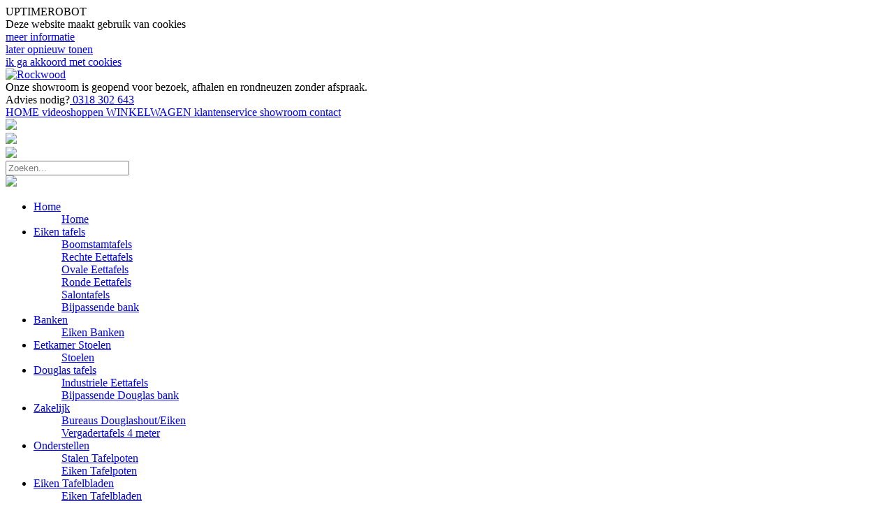

--- FILE ---
content_type: text/html;charset=UTF-8
request_url: https://www.rockwoodtafels.nl/buitentafels/BOVA280_SPIN100B_AFWT3_Z11.html
body_size: 5539
content:
<!DOCTYPE HTML>
<html class="no-js" lang="nl">


<head><link rel="dns-prefetch" href="//static.mijnwinkel-api.nl" /><link rel="dns-prefetch" href="//fonts.googleapis.com" /><link rel="dns-prefetch" href="//plugin.myshop.com" /><link rel="dns-prefetch" href="//netdna.bootstrapcdn.com" /><link rel="dns-prefetch" href="//media.myshop.com" /><link rel="dns-prefetch" href="//media.mijnwinkel-api.nl" /><link rel="dns-prefetch" href="//static.mijnwinkel-api.nl" />
<link rel="canonical" href="https://www.rockwoodtafels.nl/buitentafels/BOVA280_SPIN100B_AFWT3_Z11.html" />


<script type='text/javascript'>
var myshopInfo=function(){return {'viewpartName':'moreinfo','viewpart':'1'}}
</script>
<meta name="facebook-domain-verification" content="e2m697rst7q9134a5z0dxnbe6aq3k4" />


<!-- Google Analytics -->                        <script async="" src="https://www.googletagmanager.com/gtag/js?id=G-5MK9K0ZQLJ"></script><script type="text/javascript">  window.dataLayer = window.dataLayer || [];  function gtag(){dataLayer.push(arguments);}  gtag('js', new Date());  gtag('config', 'G-5MK9K0ZQLJ');                                        console.log("GA Add event");              document.addEventListener("DOMContentLoaded",function(){                  console.log("GA Setup the events");                                                      $('[data-action=addtochart]').click(function() {                    var q=1,pid=$(this).attr("data-pid"),p=$(this).attr("data-p"),cur=$(this).attr("data-cur");                    if(!p)p=0;                    if(!pid)pid="*";                    if(""==cur)cur="EUR";                    console.log("Add",pid,p,cur);                                        gtag('event', 'add_to_cart', {                      "items": [                        {                          "id":pid,                          "quantity":q,                          "price":p                        }                      ]                    });                                        gtag('event', 'addToCart', {                      "ecommerce": {                        'currencyCode': cur,                        'add': {                                    'products': [{                              'id': pid,                            'price': p,                            'quantity': q                           }]                        }}                    });                                      });                                    $('[data-action=removefromchart]').click(function() {                    var q=$(this).attr("data-q"),pid=$(this).attr("data-pid"),p=$(this).attr("data-p"),cur=$(this).attr("data-cur");                    if(!p)p=0;                    if(!pid)pid="*";                    if(!q)q=1;                    if(""==cur||"euro"==cur)cur="EUR";                                        console.log("Remove",pid,p,cur);                                        gtag('event', 'removeFromCart',{                      "ecommerce": {                        'remove': {'products': [{'id':pid,'price':p,'quantity':q}]}                        }                    });                                      });                                                                        $('[data-action=addpaymentinfo]').click(function() {                    var q=1,pid=$(this).attr("data-pid"),p=$(this).attr("data-p");                    if(!p)p=0;                    if(!pid)pid="*";                                      });                                if(self.myshopInfo)if('moreinfo'==myshopInfo().viewpartName){                  console.log("GA Product Details BOVA280_SPIN100B_AFWT3_Z11");                  gtag('event','ecommerce',{                        'detail': {                          'products': [{                            'name': '',                                     'id': 'BOVA280_SPIN100B_AFWT3_Z11',                            'price': '1323.95'                           }]                        }                    });               }                                });                                       </script>            <!-- End Google Analytics -->



     <script>(function(w,d,s,l,i){w[l]=w[l]||[];w[l].push({'gtm.start':
     new Date().getTime(),event:'gtm.js'});var f=d.getElementsByTagName(s)[0],
     j=d.createElement(s),dl=l!='dataLayer'?'&l='+l:'';j.async=true;j.src=
     'https://www.googletagmanager.com/gtm.js?id='+i+dl;f.parentNode.insertBefore(j,f);
     })(window,document,'script','dataLayer','GTM-W2SWZQX');</script>


    
    
    <meta http-equiv="content-type" content="text/html;UTF-8" />

    <meta http-equiv="X-UA-Compatible" content="IE=edge,chrome=1" />


    <title>Eiken Boomstamtafel 280cmx100cm | Rockwood  Tafels</title>
    <meta name="keywords" content=" " />

    <meta name="description" content="Stel online je eigen Droomtafel 280cmx100cm samen. Stalen onderstellen passen bij elk Eiken Tafelblad. Showroom Veenendaal. Direct uit voorraad leverbaar." />

    <meta name="author" content="MijnWinkel" />


    <meta name="google-site-verification" content="3fQQqEwHPfLjkZqmzHNpfTU43Naon6ElNMFjZeBAmWU" />

    
    
    <meta content="width=device-width, initial-scale=1, maximum-scale=1, user-scalable=no" name="viewport" />




    <link type="text/css" rel="stylesheet" href="https://afbeelding.rockwoodtafels.nl/skins/tafels/v12/css/font-awesome.min.css?v=18334" />


    <link rel="stylesheet" href="https://afbeelding.rockwoodtafels.nl/skins/tafels/v12/css/bootstrap.min.css?v=18334" />



    <script src="https://afbeelding.rockwoodtafels.nl/skins/tafels/v12/js/jquery.min.js?v=18334"></script>

    <script src="https://afbeelding.rockwoodtafels.nl/skins/tafels/v12/js/bootstrap.min.js?v=18334"></script>



    <link type="text/css" rel="stylesheet" href="https://afbeelding.rockwoodtafels.nl/skins/tafels/v12/css/basis.css?t=1768805102" />


    <link type="text/css" rel="stylesheet" href="https://afbeelding.rockwoodtafels.nl/skins/tafels/v12/css/productlijst.css?t=1768805102" />


    <link type="text/css" rel="stylesheet" href="https://afbeelding.rockwoodtafels.nl/skins/tafels/v12/css/meerinfo.css?t=1768805102" />


    <link type="text/css" rel="stylesheet" href="https://afbeelding.rockwoodtafels.nl/skins/tafels/v12/css/basket.css?t=1768805102" />



    <link rel="icon" type="image/png" href="https://afbeelding.rockwoodtafels.nl/skins/tafels/v12/images/favicon.png" />



    <link type="text/css" rel="stylesheet" href="https://afbeelding.rockwoodtafels.nl/skins/tafels/v12/css/owl.carousel.min.css?v=18334" />


    <script src="https://afbeelding.rockwoodtafels.nl/skins/tafels/v12/js/owl.carousel.min.js?v=18334"></script>

    <script src="https://afbeelding.rockwoodtafels.nl/skins/tafels/v12/js/jquery.responsiveTabs.min.js?v=18334"></script>


    <script src="https://afbeelding.rockwoodtafels.nl/skins/tafels/v12/js/basis.js?t=1768805102"></script>

    <script src="https://afbeelding.rockwoodtafels.nl/skins/tafels/v12/js/meerinfo.js?t=1768805102"></script>

    <script src="https://afbeelding.rockwoodtafels.nl/skins/tafels/v12/js/productlijst.js?t=1768805102"></script>

    <script src="https://afbeelding.rockwoodtafels.nl/skins/tafels/v12/js/basket.js?t=1768805102"></script>




    <script>
      var bannersurl = 'https://afbeelding.rockwoodtafels.nl/banners/kinderbedspecialist';
      var templateurl = 'https://afbeelding.rockwoodtafels.nl/skins/tafels';
    </script>



<script type='text/javascript' src='https://static.mijnwinkel-api.nl/views/library/lib_myshop.1.83.js'></script>

<script type='text/javascript'>
(function(){var l=document.location;if(l&&-1==l.href.indexOf('https:'))document.location=l.href.replace('http:', 'https:')})();
</script></head>


<body data-role="page" class="myshp_column_count_1 shp-theme-1"><a id="myshp-page-top"><!-- page top --></a>


     <noscript><iframe src="https://www.googletagmanager.com/ns.html?id=GTM-W2SWZQX" height="0" width="0" style="display:none;visibility:hidden"></iframe></noscript>


    <div id="debug" data-versie="1">UPTIMEROBOT</div>
    <div id="skinid" data-versie="v12"></div>


     <div class="myshp_cookies_warning">

              <div class="container">

                            

                          <div class="col-md-3 col-sm-3 col-xs-12">
                          Deze website maakt gebruik van cookies
                          </div>

                            <div class="col-md-2 col-sm-3 col-xs-12">
                          <i class="glyphicon glyphicon-chevron-right"></i><a href="/privacy_wetgeving">meer informatie</a>
                            </div>

                          <div class="col-md-2 col-sm-3 col-xs-12">
                           <i class="glyphicon glyphicon-chevron-right"></i><a onclick="return myshop().s('this',location.href).l(location.href).a('hide-tracking-message'),false;" href="#">later opnieuw tonen</a>
                             </div>

                           <div class="col-md-3 col-sm-3 col-xs-12">
                           <i class="glyphicon glyphicon-chevron-right"></i><a onclick="return myshop().s('this',location.href).l(location.href).a('allow-tracking'),false;" href="#">ik ga akkoord met cookies</a>
                             </div>



                           
           </div>
     </div>

     <div id="mobileheader" class="hidden-md hidden-lg">

          <div class="container">
                <a id="hamburger" data-role="button" class="glyphicon glyphicon-menu-hamburger"></a>
                <a id="logo" href="/"><img class="logo" src="https://afbeelding.rockwoodtafels.nl/skins/tafels/v12/images/rockwood-logo-wit.png" title="Rockwood" fetchpriority="auto" loading="lazy" decoding="async" /></a>
                <a id="klantenservice"><i class="fa fa-info-circle" aria-hidden="true"></i></a>
                <a id="cart" href="/checkout/basket1/"><i class="fa fa-shopping-cart" aria-hidden="true"></i></a>
          </div>
     </div>

     <div id="categoriemenumobile" class="hidden-md hidden-lg">


     </div>

     <div id="headertekst">
          <span>
               Onze showroom is geopend voor bezoek, afhalen en rondneuzen zonder afspraak.
          </span>
     </div>


     <div id="preheader" class="hidden-sm hidden-xs">

          <div class="container">

               <div class="col col-md-3 telefoon">
               Advies nodig?<a href="tel:+318302643"> 0318 302 643</a>
               </div>



               <div class="col col-md-8">
                    <div class="hoofdmenu">
                         
<div>
                         <a class="myshp_tabOn" id="myshp_menuitem1" onclick="swapTab('myshp_menuitem1');"  href="https://www.rockwoodtafels.nl/" title="HOME">
                              HOME
                         </a>
                         <a class="myshp_tab" id="myshp_menuitem2" onclick="swapTab('myshp_menuitem2');"  href="https://www.rockwoodtafels.nl/videoshoppen/" title="videoshoppen">
                              videoshoppen
                         </a>
                         <a class="myshp_tab" id="myshp_menuitem3" onclick="swapTab('myshp_menuitem3');"  href="https://www.rockwoodtafels.nl/checkout/basket1/" title="WINKELWAGEN">
                              WINKELWAGEN
                         </a>
                         <a class="myshp_tab" id="myshp_menuitem4" onclick="swapTab('myshp_menuitem4');"  target="_top"  href="https://www.rockwoodtafels.nl/klantenservice/" title="klantenservice">
                              klantenservice
                         </a>
                         <a class="myshp_tab" id="myshp_menuitem5" onclick="swapTab('myshp_menuitem5');"  target="_top"  href="https://www.rockwoodtafels.nl/showroom/" title="showroom">
                              showroom
                         </a>
                         <a class="myshp_tab" id="myshp_menuitem6" onclick="swapTab('myshp_menuitem6');"  target="_top"  href="https://www.rockwoodtafels.nl/contact/" title="contact">
                              contact
                         </a></div>
               </div>

               </div>

               <div class="col col-md-1 socialmedia">

                    <a target="_new" href="https://www.facebook.com/houtenkinderbedden/"><i class="fa fa-facebook-square"></i></a>
                    <a target="_new" href="https://www.instagram.com/rockwoodhuisentuin/"><i class="fa fa-instagram" aria-hidden="true"></i></a>
                    <a target="_new" href="https://nl.pinterest.com/rockwoodnederland/"><i class="fa fa-pinterest-square" aria-hidden="true"></i></a>


               </div>

          </div>
     </div>

    <div id="header" class="hidden-sm hidden-xs">

          <div class="container">

               <div class="row vertical-align">

                    <div class="col col-lg-2 col-md-3 middle">
                       <a href="/"><img class="logo" src="https://afbeelding.rockwoodtafels.nl/skins/tafels/v12/images/rockwood-logo.png" fetchpriority="auto" loading="lazy" decoding="async" /></a>
                    </div>

                    <div class="col  col-md-6 col-lg-3 middle">

                         <a href="https://www.rockwoodtafels.nl/eiken-tafels/p-1a/">
                         <img class="droomtafel" src="https://afbeelding.rockwoodtafels.nl/skins/tafels/v12/images/stel-je-droomtafel-samen.jpg" fetchpriority="auto" loading="lazy" decoding="async" />
                         </a>
                    </div>

                    <div class="col hidden-md col-lg-3 middle-center">
                         <a href="https://wa.me/31610190401" target="_blank">
                              <img class="videobellen" src="https://afbeelding.rockwoodtafels.nl/banners/tafels/videobellen-header.png" fetchpriority="auto" loading="lazy" decoding="async" />
                         </a>
                    </div>


                   <div class="col col-md-4 col-lg-3 middle">

                           <form>
                            <input type="search" class="zoeken" id="zoeken" placeholder="Zoeken..." />
                            <i id="gazoeken" class="glyphicon glyphicon-search"></i>
                           </form>

                    </div>


                   <div class="col col-lg-1 col-md-1 col-sm-12 col-xs-12 middle">
                        <a href="https://www.google.com/search?q=rockwood+tafels&oq=rockwood+tafels&aqs=chrome..69i57j0l4j69i60l3.3228j0j4&sourceid=chrome&ie=UTF-8#lrd=0x47c653cbd51c894b:0x18e19765902cdad3,1" target="_new">
                         <img class="google" src="https://afbeelding.rockwoodtafels.nl/skins/tafels/v12/images/googlereviews.jpg" fetchpriority="auto" loading="lazy" decoding="async" />
                        </a>
                  </div>


               </div>

         </div>

    </div>

    <div id="menubalk" class="hidden-sm hidden-xs">
          <div class="container">
               <div id="categoriemenudesktop"></div>
          </div>
    </div>






    <div id="content">

      <div class="container">


                <div id="kolom1" class="">
                    

                            
                </div>

                <div id="kolom2">


                      

    



    



        <div id="categoriemenu" class="categorieenmenu myshp_menu_side_show_all  ">

                    
                    <div class="container">
                    <div class="row">
                    <ul data-role="listview" data-inset="true">
                        <li>
                            <div class="active">
                                <a href="https://www.rockwoodtafels.nl/home/p-1a/">
                                    Home
                                </a>
                                

                                <ul>

                                         

                                            <a href="https://www.rockwoodtafels.nl/home/home/p-1a/">
                                            Home
                                            </a>


                                            
                                            

                                </ul>


                            </div>
                        </li><li>
                            <div class="not-active">
                                <a href="https://www.rockwoodtafels.nl/eiken-tafels/p-1a/">Eiken tafels</a><ul>

                                         
                                            <a href="https://www.rockwoodtafels.nl/eiken-tafels/boomstamtafels/p-1a/">Boomstamtafels</a>

                                </ul><ul>

                                         
                                            <a href="https://www.rockwoodtafels.nl/eiken-tafels/rechte-eettafels/p-1a/">Rechte Eettafels</a>

                                </ul><ul>

                                         
                                            <a href="https://www.rockwoodtafels.nl/eiken-tafels/ovale-eettafels/p-1a/">Ovale Eettafels</a>

                                </ul><ul>

                                         
                                            <a href="https://www.rockwoodtafels.nl/eiken-tafels/ronde-eettafels/p-1a/">Ronde Eettafels</a>

                                </ul><ul>

                                         
                                            <a href="https://www.rockwoodtafels.nl/eiken-tafels/salontafels/p-1a/">Salontafels</a>

                                </ul><ul>

                                         
                                            <a href="https://www.rockwoodtafels.nl/eiken-tafels/bijpassende-bank/p-1a/">Bijpassende bank</a>

                                </ul>
                            </div>
                        </li><li>
                            <div class="not-active">
                                <a href="https://www.rockwoodtafels.nl/banken/p-1a/">Banken</a><ul>

                                         
                                            <a href="https://www.rockwoodtafels.nl/banken/eiken-banken/p-1a/">Eiken Banken</a>

                                </ul>
                            </div>
                        </li><li>
                            <div class="not-active">
                                <a href="https://www.rockwoodtafels.nl/eetkamer-stoelen/p-1a/">Eetkamer Stoelen</a><ul>

                                         
                                            <a href="https://www.rockwoodtafels.nl/eetkamer-stoelen/stoelen/p-1a/">Stoelen</a>

                                </ul>
                            </div>
                        </li><li>
                            <div class="not-active">
                                <a href="https://www.rockwoodtafels.nl/douglas-tafels/p-1a/">Douglas tafels</a><ul>

                                         
                                            <a href="https://www.rockwoodtafels.nl/douglas-tafels/industriele-eettafels/p-1a/">Industriele Eettafels</a>

                                </ul><ul>

                                         
                                            <a href="https://www.rockwoodtafels.nl/douglas-tafels/bijpassende-douglas-bank/p-1a/">Bijpassende Douglas bank</a>

                                </ul>
                            </div>
                        </li><li>
                            <div class="not-active">
                                <a href="https://www.rockwoodtafels.nl/zakelijk/p-1a/">Zakelijk</a><ul>

                                         
                                            <a href="https://www.rockwoodtafels.nl/zakelijk/bureaus-douglashout-frasl-eiken/p-1a/">Bureaus Douglashout/Eiken</a>

                                </ul><ul>

                                         
                                            <a href="https://www.rockwoodtafels.nl/zakelijk/vergadertafels-4-meter/p-1a/">Vergadertafels 4 meter</a>

                                </ul>
                            </div>
                        </li><li>
                            <div class="not-active">
                                <a href="https://www.rockwoodtafels.nl/onderstellen/p-1a/">Onderstellen</a><ul>

                                         
                                            <a href="https://www.rockwoodtafels.nl/onderstellen/stalen-tafelpoten/p-1a/">Stalen Tafelpoten</a>

                                </ul><ul>

                                         
                                            <a href="https://www.rockwoodtafels.nl/onderstellen/eiken-tafelpoten/p-1a/">Eiken Tafelpoten</a>

                                </ul>
                            </div>
                        </li><li>
                            <div class="not-active">
                                <a href="https://www.rockwoodtafels.nl/eiken-tafelbladen/p-1a/">Eiken Tafelbladen</a><ul>

                                         
                                            <a href="https://www.rockwoodtafels.nl/eiken-tafelbladen/eiken-tafelbladen/p-1a/">Eiken Tafelbladen</a>

                                </ul><ul>

                                         
                                            <a href="https://www.rockwoodtafels.nl/eiken-tafelbladen/eiken-planken/p-1a/">Eiken Planken</a>

                                </ul>
                            </div>
                        </li><li>
                            <div class="not-active">
                                <a href="https://www.rockwoodtafels.nl/horeca--and--projecten/p-1a/">Horeca & Projecten</a><ul>

                                         
                                            <a href="https://www.rockwoodtafels.nl/horeca--and--projecten/ovale-tafels/p-1a/">Ovale Tafels</a>

                                </ul>
                            </div>
                        </li><li>
                            <div class="not-active">
                                <a href="https://www.rockwoodtafels.nl/salontafels/p-1a/">Salontafels</a><ul>

                                         
                                            <a href="https://www.rockwoodtafels.nl/salontafels/eiken-salontafels/p-1a/">Eiken Salontafels</a>

                                </ul>
                            </div>
                        </li><li>
                            <div class="not-active">
                                <a href="https://www.rockwoodtafels.nl/banken/p-1a/">Banken</a><ul>

                                         
                                            <a href="https://www.rockwoodtafels.nl/banken/suar-houten-banken/p-1a/">Suar Houten Banken</a>

                                </ul>
                            </div>
                        </li>
                    </ul>
                        </div>


                  <div class="row">

                    <div class="submenu hidden-sm hidden-xs">

                    <div class="col-md-2" id="col1">

                    </div>

                    <div class="col-md-2" id="col2">

                    </div>

                    <div class="col-md-2" id="col3">

                    </div>

                    <div class="col-md-2" id="col4">

                    </div>

                    <div class="col-md-4" id="col5">                       

                    </div>

                    </div>


                  </div>



                    </div></div><div class="myshp_block  myshp_block_editor"><div class="myshp_box"><!--Start of Zendesk Chat Script--><script type="text/javascript">window.$zopim||(function(d,s){var z=$zopim=function(c){z._.push(c)},$=z.s=d.createElement(s),e=d.getElementsByTagName(s)[0];z.set=function(o){z.set._.push(o)};z._=[];z.set._=[];$.async=!0;$.setAttribute("charset","utf-8");$.src="https://v2.zopim.com/?64Xl5CHdhnUQv7ywRg9kusfvGA0Ep1TE";z.t=+new Date;$.type="text/javascript";e.parentNode.insertBefore($,e)})(document,"script");</script><!--End of Zendesk Chat Script--></div></div>




                </div>

                <div id="kolom3" class="hidden-sm hidden-xs">

                </div>

        </div>

    </div>

    <div id="logos">

         <div class="container" id="footer-logos">
         <div class="row">
             <div class="col-xs-12 tekst">
               Veel klanten kennen Rockwood&reg; van:
             </div>
         </div>
         <div class="row">

           <div class="col-xs-12 col-sm-4 col-md-2 ">
               <img src="https://afbeelding.rockwoodtafels.nl/skins/images/logo-vtwonen.jpg" class="img-fluid center-block" fetchpriority="auto" loading="lazy" decoding="async" />
           </div>

           <div class="col-xs-12 col-sm-4 col-md-2">
               <img src="https://afbeelding.rockwoodtafels.nl/skins/images/logo-lifestyle.jpg" class="img-fluid center-block" fetchpriority="auto" loading="lazy" decoding="async" />
           </div>

           <div class="col-xs-12 col-sm-4  col-md-2">
               <img src="https://afbeelding.rockwoodtafels.nl/skins/images/logo-boerzoekvrouw.jpg" class="img-fluid center-block" fetchpriority="auto" loading="lazy" decoding="async" />
           </div>

           <div class="col-xs-12 col-sm-4  col-md-2">
               <img src="https://afbeelding.rockwoodtafels.nl/skins/images/logo-rtl4.jpg" class="img-fluid center-block" fetchpriority="auto" loading="lazy" decoding="async" />
           </div>

           <div class="col-xs-12 col-sm-4  col-md-2">
               <img src="https://afbeelding.rockwoodtafels.nl/skins/images/logo-mama.jpg" class="img-fluid center-block" fetchpriority="auto" loading="lazy" decoding="async" />
           </div>

           <div class="col-xs-12 col-sm-4 col-md-2">
                 <img src="https://afbeelding.rockwoodtafels.nl/skins/images/logo-oudersvannu.jpg" class="img-fluid center-block" fetchpriority="auto" loading="lazy" decoding="async" />
           </div>


         </div>




         </div>


    </div>


     <div id="footer">
            <div class="container">

                        <div class="col col1 col-xs-12 col-sm-6 col-md-2 col-lg-2">
                        </div>


                        <div class="col col2 col-xs-12 col-sm-6 col-md-2 col-lg-2">

                          <h5></h5>
                        
<ul class="footermenu">&#32;</ul>
                        <br />


                        </div>

                       <div class="col col3 col-xs-6 col-sm-12 col-md-2 col-lg-2">
                          <h5>Klantenservice</h5>
                        
<ul class="footermenu">
                            <li>
                                <a  id="myshp_menuitem_quick_bottom0"  href="https://www.rockwoodtafels.nl/klantenservice/" title="Klantenservice">Klantenservice</a>
                            </li>
                            <li>
                                <a  id="myshp_menuitem_quick_bottom1"  href="https://www.rockwoodtafels.nl/bezorging/" title="Bezorgen en afhalen">Bezorgen en afhalen</a>
                            </li>
                            <li>
                                <a  id="myshp_menuitem_quick_bottom2"  href="https://www.rockwoodtafels.nl/retourneren-en-ruilen/" title="Ruilen en retourneren">Ruilen en retourneren</a>
                            </li>
                            <li>
                                <a  id="myshp_menuitem_quick_bottom3"  href="https://www.rockwoodtafels.nl/veel-gestelde-vragen/" title="Veel gestelde vragen">Veel gestelde vragen</a>
                            </li>
                            <li>
                                <a  id="myshp_menuitem_quick_bottom4"  href="https://www.rockwoodtafels.nl/over-rockwood/" title="Over Rockwood">Over Rockwood</a>
                            </li>
                            <li>
                                <a  id="myshp_menuitem_quick_bottom5"  href="https://www.rockwoodtafels.nl/algemene-voorwaarden/" title="Algemene voorwaarden">Algemene voorwaarden</a>
                            </li>
                            <li>
                                <a  id="myshp_menuitem_quick_bottom6"  href="https://www.rockwoodtafels.nl/privacy_wetgeving/" title="Privacy Statement">Privacy Statement</a>
                            </li>
                            <li>
                                <a  id="myshp_menuitem_quick_bottom7"  href="https://www.rockwoodtafels.nl/showroom/" title="Openingstijden">Openingstijden</a>
                            </li>
                            <li>
                                <a  id="myshp_menuitem_quick_bottom8"  href="https://www.rockwoodtafels.nl/contact/" title="Contact">Contact</a>
                            </li></ul>
                        <br />
                        </div>

                        <div class="col col4 col-xs-12 col-sm-6 col-md-2 col-lg-2">
                          <h5>Snel naar</h5>
                           
<div class="footermenu2">
                               <a class="myshp_tabOn" id="myshp_menuitem1" onclick="swapTab('myshp_menuitem1');"  href="https://www.rockwoodtafels.nl/" title="HOME">
                                   HOME
                               </a>
                               <a class="myshp_tab" id="myshp_menuitem2" onclick="swapTab('myshp_menuitem2');"  href="https://www.rockwoodtafels.nl/videoshoppen/" title="videoshoppen">
                                   videoshoppen
                               </a>
                               <a class="myshp_tab" id="myshp_menuitem3" onclick="swapTab('myshp_menuitem3');"  href="https://www.rockwoodtafels.nl/checkout/basket1/" title="WINKELWAGEN">
                                   WINKELWAGEN
                               </a>
                               <a class="myshp_tab" id="myshp_menuitem4" onclick="swapTab('myshp_menuitem4');"  target="_top"  href="https://www.rockwoodtafels.nl/klantenservice/" title="klantenservice">
                                   klantenservice
                               </a>
                               <a class="myshp_tab" id="myshp_menuitem5" onclick="swapTab('myshp_menuitem5');"  target="_top"  href="https://www.rockwoodtafels.nl/showroom/" title="showroom">
                                   showroom
                               </a>
                               <a class="myshp_tab" id="myshp_menuitem6" onclick="swapTab('myshp_menuitem6');"  target="_top"  href="https://www.rockwoodtafels.nl/contact/" title="contact">
                                   contact
                               </a></div>
                         </div>



                        <div class="col col5 col-xs-12 col-sm-6 col-md-2 col-lg-2">
                          <h5>Contact</h5>
                          <div class="myshp_footer_text">
                               <strong>Rockwood&reg;</strong><br />Wageningselaan 10<br />3903LA&nbsp; Veenendaal<br />+31 (0) 318 302 643<br />&nbsp;
                           </div>
                        </div>


            </div>


     </div>





     <div id="overlay">

         <img src="https://afbeelding.rockwoodtafels.nl/skins/images/loading.svg" fetchpriority="auto" loading="lazy" decoding="async" />

     </div>


     
     



<a id="myshp-page-bottom"><!-- page bottom --></a>
<script type="text/javascript">
if(self.myshopLoginErrorMessage)window.setTimeout("myshopLoginErrorMessage();",1);document.addEventListener('DOMContentLoaded', function() {if(self.myshop)myshop('no').init('1').r(3,false);if(self.myshopTrack){myshopTrack().init(2329920);window.dataLayer = window.dataLayer || [];function gtag(){dataLayer.push(arguments);}const gtagM=(myshopTrack().allowMarketing())?'granted':'denied';gtag('consent', 'update', {	'ad_storage': gtagM,	'ad_user_data': gtagM,	'ad_personalization': gtagM,	'analytics_storage': (myshopTrack().allowStat())?'granted':'denied',	'functionality_storage': 'granted',	'personalization_storage': 'granted',	'security_storage': 'granted'});}});
</script>


</body>

</html>
